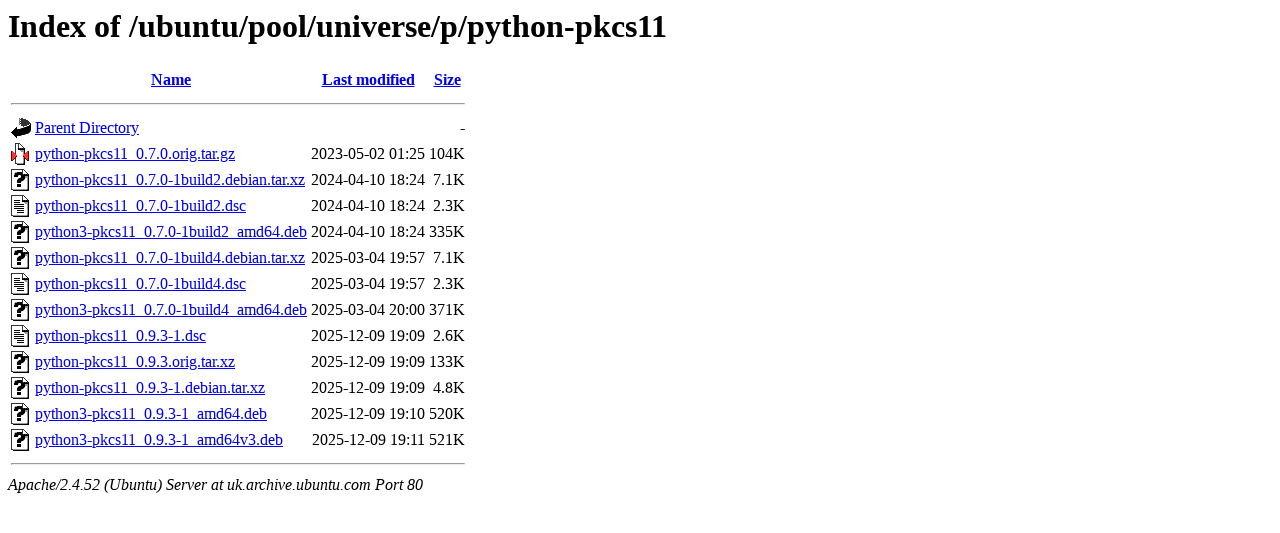

--- FILE ---
content_type: text/html;charset=UTF-8
request_url: http://uk.archive.ubuntu.com/ubuntu/pool/universe/p/python-pkcs11/?C=M;O=A
body_size: 725
content:
<!DOCTYPE HTML PUBLIC "-//W3C//DTD HTML 3.2 Final//EN">
<html>
 <head>
  <title>Index of /ubuntu/pool/universe/p/python-pkcs11</title>
 </head>
 <body>
<h1>Index of /ubuntu/pool/universe/p/python-pkcs11</h1>
  <table>
   <tr><th valign="top"><img src="/icons/blank.gif" alt="[ICO]"></th><th><a href="?C=N;O=A">Name</a></th><th><a href="?C=M;O=D">Last modified</a></th><th><a href="?C=S;O=A">Size</a></th></tr>
   <tr><th colspan="4"><hr></th></tr>
<tr><td valign="top"><img src="/icons/back.gif" alt="[PARENTDIR]"></td><td><a href="/ubuntu/pool/universe/p/">Parent Directory</a></td><td>&nbsp;</td><td align="right">  - </td></tr>
<tr><td valign="top"><img src="/icons/compressed.gif" alt="[   ]"></td><td><a href="python-pkcs11_0.7.0.orig.tar.gz">python-pkcs11_0.7.0.orig.tar.gz</a></td><td align="right">2023-05-02 01:25  </td><td align="right">104K</td></tr>
<tr><td valign="top"><img src="/icons/unknown.gif" alt="[   ]"></td><td><a href="python-pkcs11_0.7.0-1build2.debian.tar.xz">python-pkcs11_0.7.0-1build2.debian.tar.xz</a></td><td align="right">2024-04-10 18:24  </td><td align="right">7.1K</td></tr>
<tr><td valign="top"><img src="/icons/text.gif" alt="[TXT]"></td><td><a href="python-pkcs11_0.7.0-1build2.dsc">python-pkcs11_0.7.0-1build2.dsc</a></td><td align="right">2024-04-10 18:24  </td><td align="right">2.3K</td></tr>
<tr><td valign="top"><img src="/icons/unknown.gif" alt="[   ]"></td><td><a href="python3-pkcs11_0.7.0-1build2_amd64.deb">python3-pkcs11_0.7.0-1build2_amd64.deb</a></td><td align="right">2024-04-10 18:24  </td><td align="right">335K</td></tr>
<tr><td valign="top"><img src="/icons/unknown.gif" alt="[   ]"></td><td><a href="python-pkcs11_0.7.0-1build4.debian.tar.xz">python-pkcs11_0.7.0-1build4.debian.tar.xz</a></td><td align="right">2025-03-04 19:57  </td><td align="right">7.1K</td></tr>
<tr><td valign="top"><img src="/icons/text.gif" alt="[TXT]"></td><td><a href="python-pkcs11_0.7.0-1build4.dsc">python-pkcs11_0.7.0-1build4.dsc</a></td><td align="right">2025-03-04 19:57  </td><td align="right">2.3K</td></tr>
<tr><td valign="top"><img src="/icons/unknown.gif" alt="[   ]"></td><td><a href="python3-pkcs11_0.7.0-1build4_amd64.deb">python3-pkcs11_0.7.0-1build4_amd64.deb</a></td><td align="right">2025-03-04 20:00  </td><td align="right">371K</td></tr>
<tr><td valign="top"><img src="/icons/text.gif" alt="[TXT]"></td><td><a href="python-pkcs11_0.9.3-1.dsc">python-pkcs11_0.9.3-1.dsc</a></td><td align="right">2025-12-09 19:09  </td><td align="right">2.6K</td></tr>
<tr><td valign="top"><img src="/icons/unknown.gif" alt="[   ]"></td><td><a href="python-pkcs11_0.9.3.orig.tar.xz">python-pkcs11_0.9.3.orig.tar.xz</a></td><td align="right">2025-12-09 19:09  </td><td align="right">133K</td></tr>
<tr><td valign="top"><img src="/icons/unknown.gif" alt="[   ]"></td><td><a href="python-pkcs11_0.9.3-1.debian.tar.xz">python-pkcs11_0.9.3-1.debian.tar.xz</a></td><td align="right">2025-12-09 19:09  </td><td align="right">4.8K</td></tr>
<tr><td valign="top"><img src="/icons/unknown.gif" alt="[   ]"></td><td><a href="python3-pkcs11_0.9.3-1_amd64.deb">python3-pkcs11_0.9.3-1_amd64.deb</a></td><td align="right">2025-12-09 19:10  </td><td align="right">520K</td></tr>
<tr><td valign="top"><img src="/icons/unknown.gif" alt="[   ]"></td><td><a href="python3-pkcs11_0.9.3-1_amd64v3.deb">python3-pkcs11_0.9.3-1_amd64v3.deb</a></td><td align="right">2025-12-09 19:11  </td><td align="right">521K</td></tr>
   <tr><th colspan="4"><hr></th></tr>
</table>
<address>Apache/2.4.52 (Ubuntu) Server at uk.archive.ubuntu.com Port 80</address>
</body></html>
